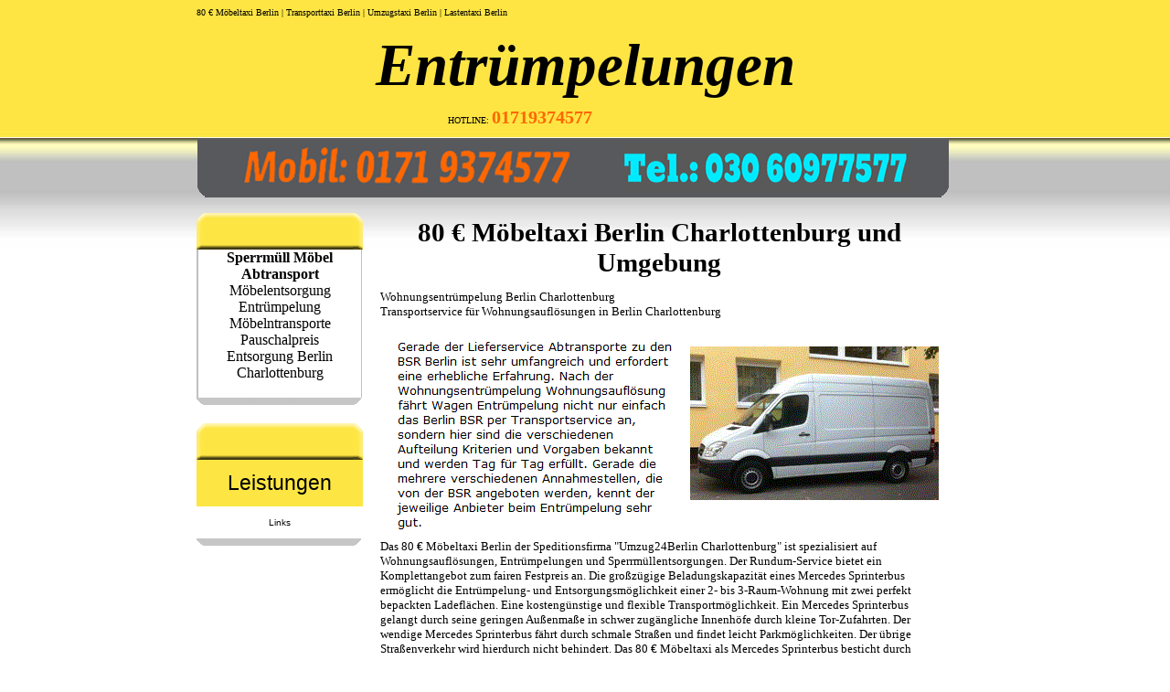

--- FILE ---
content_type: text/html
request_url: http://sofort-moebeltaxi-berlin.de/charlottenburg/
body_size: 3183
content:
<!DOCTYPE HTML PUBLIC "-//W3C//DTD HTML 4.01 Transitional//EN">
<html>
<head>
<title>Haushaltsauflösungen Sofort Service Haushaltsauflösung Wohnungsauflösung Tel.: 01719374577 Entsorgung Berlin Charlottenburg  80 € Sperrmüllabholung 80 € Möbeltaxi Berlin</title>
<meta name="robots" content="index,follow">
<link rel="stylesheet" type="text/css" href="http://sofort-moebeltaxi-berlin.de/style-mobel-entsorgen-berlin.css">
<meta http-equiv="content-language" content="de">
<meta http-equiv=Content-Type content="text/html; charset=utf-8">
<META NAME="Page-Topic" CONTENT="Business">
</head>
<body>

<div ID="wrapper">
			<div ID="header">
<div>    
<span style="font-size: 10px; color: 000000; background-color:FEE543;"> 80 € Möbeltaxi Berlin | Transporttaxi Berlin | Umzugstaxi Berlin | Lastentaxi Berlin </span>	</div>	
		<a style="text-decoration:none;" href="http://sofort-moebeltaxi-berlin.de/"><div ID="logomb">
		  <i><strong>Entrümpelungen</strong></i>
		</div></a>
		<div ID="slogan"></div>
		<div ID="flagiw">
 <span style="font-size: 10px;">HOTLINE:  <b><span style="color:#FF6600;font-size:20px;">01719374577</span></b> </span>
	  </div>	
		<div ID="header_innerBox">		
			<div id="header_innerBox_cornerleft"></div>			
			<div id="header_innerBox_content">
			
			
				<div id="telephonq">
				  
				</div>
				<div id="bue">


</div>               
                                <div id="mobil5"></div>
<div style="position: relative; top: 50px; left: 78px;">
</div>

			</div>	
			<div id="header_innerBox_cornerright"></div>		
		</div>
</div>
<div ID="main">
	<div ID="navigation">
<div class="menuBlock">
		<div class="menuBlockCornerLeft"></div>
		<div class="menuBlockTitle"></div>
		<div class="menuBlockCornerRight"></div>
			<div ID="pricebox">
		<div align="center">			
			
<strong>Sperrmüll Möbel<br>
                      Abtransport </strong><br>Möbelentsorgung<br>Entrümpelung<br> Möbelntransporte	
			 Pauschalpreis <br> Entsorgung Berlin Charlottenburg<br>		
		
	
			</div>
			
			<br>
			</div>
			<div class="menuBlockBottom"></div>
	</div>
<br>
	<div class="menuBlock">
		<div class="menuBlockCornerLeft"></div>
		<div class="menuBlockTitle"></div>
		<div class="menuBlockCornerRight"></div>		
		<div class="clear"></div>
		<div class="menuBlock"></div>
<div class="dropdown">
  <button class="dropbtn">Leistungen</button>
  <div class="dropdown-content">	
<ul>
		        	<br>
                        <li><a href="http://sofort-moebeltaxi-berlin.de" target="_blank">80 € Möbeltaxi Berlin </a></li>
                        <li><a href="http://sofort-moebeltaxi-berlin.de/mobel-entsorgen" target="_blank"> Möbel entsorgen </a></li> 
						<li><span style="font-size:12px;"><a href="http://sofort-moebeltaxi-berlin.de/wohnungsentrumpelung-berlin.html" target="_blank">Wohnungsentrümpelung</a></span></li>
                        <li><a href="http://sofort-moebeltaxi-berlin.de/entruempelung" target="_blank">pauschal 14qm300euro</a></li>
                  <br>

                        <li><a href="http://sofort-moebeltaxi-berlin.de/steglitz.html" target="_blank">Steglitz</a></li>
                        <li><a href="http://sofort-moebeltaxi-berlin.de/charlottenburg" target="_blank">Charlottenburg</a></li>

				<br> 
</ul>
  </div>
</div>

<br> 

	 <div class="dropdown">	 
  <button class="dropbtn1"><span style="font-size: 10px;">Links</span></button>
  <div class="dropdown-content">

<div style="font-size:10px;">
				<br>

<a href="http://mobel-entsorgen-berlin.wohnungen24berlin.de" target="_blank">Entsorgen Möbel Berlin</a> 
<br>
<a href="http://www.berlin24recyclingdienst.de" target="_blank">Entrümpeln Wohnung Berlin</a> 
<br>
<a href="http://berlin24recyclingdienst.entruempelungen-sofa-berlin.de" target="_blank">Entsorgen Schrank Berlin</a> 
<br>
<a href="http://www.xn--sperrmllabholung-berlin-hpc.org" target="_blank">Abholen Sperrmüll Berlin</a> 
<br>
<a href="https://www.berlin-sofa-entruempelung.de" target="_blank">Auflösen Wohnung Berlin</a> 
<br>
<a href="http://xn--sperrmllabholung-berlin-hpc.com" target="_blank">Entsorgen Sperrmüll Berlin</a> 
<br>
<a href="http://www.waschmaschine-berlin-entsorgen.de" target="_blank">Entsorgen Waschmaschine Berlin</a>
  </div>				
<br>
<br> 
  </div>
</div>			
		<div class="menuBlockBottom"></div>
	</div>
<br>
	
	</div>
	<div ID="content">
	<div ID="titlelinen"> <span style="font-size:29px;"><strong>80 € Möbeltaxi Berlin Charlottenburg und Umgebung</strong></span>
</div> 
		
<div>
<br>

Wohnungsentrümpelung Berlin Charlottenburg <br>
Transportservice für Wohnungsauflösungen in Berlin Charlottenburg<br>

<p><img src="http://sofort-moebeltaxi-berlin.de/img/transporttaximoebeltaxiberlinde.gif" alt="" width="595" height="212" align="left">  Das 80 € Möbeltaxi Berlin der Speditionsfirma ­"Umzug24Berlin Charlottenburg" ist spezialisiert auf Wohnungsauflösungen, Entrümpelungen und Sperrmüllentsorgungen. Der Rundum-Service bietet ein Komplettangebot zum fairen Festpreis an. Die großzügige Beladungskapazität eines Mercedes Sprinterbus ermöglicht die Entrümpelung- und Entsorgungsmöglichkeit einer 2- bis 3-Raum-Wohnung mit zwei perfekt bepackten Ladeflächen. Eine kostengünstige und flexible Transportmöglichkeit. Ein Mercedes Sprinterbus gelangt durch seine geringen Außenmaße in schwer zugängliche Innenhöfe durch kleine Tor-Zufahrten. Der wendige Mercedes Sprinterbus fährt durch schmale Straßen und findet leicht Parkmöglichkeiten. Der übrige Straßenverkehr wird hierdurch nicht behindert. Das 80 € Möbeltaxi als Mercedes Sprinterbus besticht durch seine Wendigkeit und dessen großes Ladevolumen. </p>

<p>Eine <a href="https://www.berlin-sofa-entruempelung.de/" target="_top">Haushaltsauflösung Berlin Charlottenburg</a> durch das Transportunternehmen ­"Umzug24Berlin Charlottenburg" ist zeitlich flexibel möglich. Das kleine, serviceorientierte Unternehmen bietet seine Dienstleistung von Montag bis Samstag an 24 Stunden des Tages an. Individuelle Terminabsprachen sind jederzeit zusätzlich möglich. Alte Möbel oder Sperrmüll werden abgeholt und an Ihren Bestimmungsort geliefert. Der Mercedes Sprinterbus besitzt drei Sitze in der Fahrerkabine. Das <a href="http://sofort-moebeltaxi-berlin.de" target="_blank">80 € Möbeltaxi Berlin </a> wird mit Fahrer gebucht. Sie können bis zu zwei weitere Mitarbeiter oder Träger hinzu buchen. Wenn gewünscht, werden Sie von zu Hause mit dem Mercedes Sprinter abgeholt und zum Objekt gefahren. </p>

- unschlagbar günstig im Preis -

<p>Eine Wohnung entrümpeln in Berlin Charlottenburg muss nicht teuer und aufwendig sein. Der Transportservice ­"Umzug24Berlin Charlottenburg" hat noch freie Kapazitäten. Das Transporttaxi für Ihre Möbel ist nur wenig teurer wie eine Taxifahrt mit einem Personentaxi. Vereinbaren Sie mit den freundlichen Mitarbeitern einen verbindlichen Festpreis oder Komplettpreis. Sie werden über diesen unschlagbar günstigen Preis staunen. Für mehrmalige Buchungen sparen Sie Geld. Durch die Kosten-Einsparung können Sie sich gleich die Anlieferung eines neuen Teppichbodens für Ihre entrümpelte Wohnung leisten. Vergleichen Sie die Preise. Die Firma ­"Umzug24Berlin Charlottenburg" bietet das günstigste Fest-Angebot. </p>

<p>Sind Sie Eigentümer eines Mietshauses? Haben Sie verschiedene Wohnungen oder Häuser in Berlin Charlottenburg? Sind Sie Inhaber einer kleinen Immobilienverwaltung? Buchen Sie die zuverlässige Transportfirma ­"Umzug24Berlin Charlottenburg". Die Mitarbeiter werden gemeinsam mit Ihnen oder Ihrem Hausmeister alle immobilientechnischen Termine absprechen. Die kompetenten Mitarbeiter des kleinen Transportservices werden Ihnen mit Rat und Tat zur Seite stehen. Ihre Probleme werden sachgerecht und fachgerecht, schnell und sicher gelöst. Eine Wohnungsentrümpelung in Berlin Charlottenburg erfordert auch eine Neuvermietung und Neuausstattung Ihrer Wohnung. Das Lastentaxi ­"Umzug24Berlin Charlottenburg" können Sie auch für Ihren Einkauf in einem Baumarkt buchen. Lassen Sie Tapeten, Malerfarbe, Teppichboden, Laminat- und Parkettboden vom Baumarkt zu Ihrer Wohnung transportieren. Eine günstigere Transportvariante werden Sie nicht finden. </p>

<p>Haben Sie ein größeres Wohnungsunternehmen in Berlin Charlottenburg und Ihre Kapazitäten, sind erschöpft? Sie können den Mercedes Sprinter mit Fahrer und bis zu zwei weiteren Begleitpersonen als Subunternehmen buchen. Die Mitarbeiter des Transporttaxis von ­"Umzug24Berlin Charlottenburg" sind freundlich, kompetent und zuverlässig pünktlich. Fragen Sie nach einem Pauschalpreis für Fahrzeug, Mitarbeiteranzahl und Stundenanzahl. </p>


</div>


		<div ID="infobox">
	
    
</div>
		<div>	
		
		
		
<br>			
		<br>
		<div ID="for">
	<div ID="footer">
		<ul>
                
		
		<li>Tel.: <b>030 60 977577</b></li>
		<li>Mobil: <b>0171 93 745 77</b></li>
		<li><a href="http://sofort-moebeltaxi-berlin.de/impressum.html">Impressum</a></li>
               
		</ul>



<br>
		
	</div></div>
		</div>
	</div>
  </div><br><br><br>	
</div>




</body>
</html>


--- FILE ---
content_type: text/css
request_url: http://sofort-moebeltaxi-berlin.de/style-mobel-entsorgen-berlin.css
body_size: 2113
content:


.dropbtn {
  background-color: #FDE643;
  color: #000000;
  padding: 12px;
  font-size: 23px;
  border: none; 
  text-align: center;
  width: 182px;
}

.dropbtn1 {
  background-color: #ffffff;
  color: #000000;
  padding: 12px;
  font-size: 23px;
  border: none; 
  text-align: center;
  width: 182px;
}

.dropdown {
  position: relative;
  display: inline-block;
}

.dropdown-content {
  display: none;
  position: absolute;
  background-color: #f1f1f1;
  min-width: 105px;
  box-shadow: 0px 8px 16px 0px rgba(0,0,0,0.2);
  z-index: 1;
}

.dropdown-content a {
  color: black;
  padding: 10px 0px;
  text-decoration: none;
  display: block;
}

.dropdown-content a:hover {background-color: #ddd;}

.dropdown:hover .dropdown-content {display: block;}

.dropdown:hover .dropbtn {background-color: #C6C6C6;}





body {
	background:url("http://sofort-moebeltaxi-berlin.de/img-mobel-entsorgen-berlin/background.jpg") repeat-x right top;	
	font-family: Verdana;
}



#logomb {
font-size: 65px; font-family: Verdana; color: #000000; background-color:#FEE543;

	position:relative;
	top:15px;
    left: 0px; 
	text-align:center;
	 no-repeat left bottom;
	z-index:2;
}


#flagiw {
position:absolute;
	right:30px;
	top: 105px;	
}

#header_innerBox {
width:100%;
position:absolute;
bottom:0;
}






h2{font-size: 110%;}
h3{font-size:100%;}

a, a:link, a:active, a:visited {

	text-decoration:none;
	color:#000000;
	

}

a:hover { 
	text-decoration:underline;
}



#obenderprice {
	font-size:19px;
        
} 

#linkssrechts {
	font-size:19px;
        
}

#texstt {
	font-size:19px;
       
}

#ganzzuntentext {
	font-size:19px;      
        
}

#termin-anfrage {
font-size: 61px; font-family: Verdana; color: #000000; background-color:#FEE543;

	position:absolute;
	top:21px;
    left: 3px; 

	 no-repeat left bottom;
	z-index:2;
}

#sofort-service {
font-size: 76px; font-family: Verdana; color: #000000; background-color:#FEE543;

	position:absolute;
	top:21px;
    left: 10px; 

	 no-repeat left bottom;
	z-index:2;
}

#sperrmullabholung {
font-size: 57px; font-family: Verdana; color: #000000; background-color:#FEE543;

	position:absolute;
	top:21px;
    left: 10px; 

	 no-repeat left bottom;
	z-index:2;
}

#termine-tel {
font-size: 41px; font-family: Verdana; color: #000000; background-color:#FEE543;

	position:absolute;
	top:31px;
    left: 1px; 

	 no-repeat left bottom;
	z-index:2;
}


a:hover { 
	text-decoration:underline;
}

#header {
	position:relative;
	height:208px;
}
#headerstsai {
	position:relative;
	height:219px;
}

#kleinbussprinter {
	position:absolute;
	top:0px; 
	left:0px;
	 center no-repeat left bottom;
	z-index:2;
	text-align:center; 
	margin:0 auto;
}

#header_innerBox-klbus {
width:100%;
top:190px;
position:absolute;
bottom:0;
}


#sprinterbus {
	position:absolute;
	top:-7px;
        
	 no-repeat left bottom;
	z-index:2;
}

#flagi {
position:absolute;
	right:0px;
	top: 90px;	
}
#flagii {
position:absolute;
	right:275px;
	top: 114px;	
}
#flagiw {
position:absolute;
	left:275px;
	top: 109px;	
}

#flagiw1 {
position:absolute;
	left:265px;
	top: 102px;	
}

#flagib {
position:absolute;
	right:670px;
	top:-1px;	
}
#flagib-klbus {
position:absolute;
	right:800px;
	top:-3px;	
}

#footer ul {
	margin:0px auto;
	list-style:none;
	text-align:right;
}
#footer ul li {
	display:inline-block;
	padding: 4px 8px; 
	margin:0;
}

#content img { 

	margin:8px 16px;
}

#wrapper-klbus {
position:relative;
	width:850px;
	left:0px;
	margin:0 auto;
}
#wrapper-klbus #main #navigation {
	display:inline-block;
	width:220px;
}

#wrapper-klbus #main #content {
	display:inline-block;
	width:610px;
	padding:4px;
}

#wrapper {
position:relative;
	width:850px;
	margin:0 auto;
}

#centerr {
	text-align:center;
}

#infobox {

 bottom: 5px;

}

#for {
position:relative;
 bottom: 5px;

}

#wrapper #main #navigation {
	display:inline-block;
	width:220px;
}

#wrapper #main #content {
	display:inline-block;
	width:610px;
	padding:4px;
}

#main {
position:relative;
margin-top:15px;

}

#content {
position:absolute;
	right: 35px;
	top: 0px;
	font-size:13px;
}

#navigation {
	vertical-align:top;
	
}
#navigation #pricebox,
#navigation ul {
border: 1px solid #C0C0C0;
border-left-width:2px;
border-top-width:0px; 
border-bottom-width:0px;
width:178px;
background-color:#FFFFFF;
clear:both;
	list-style:none;	
	padding:0;
	margin:0;
}
#navigation ul li {
background-color:#FFFFFF;
	font-size:88%;
	margin:0;
	padding-left:8px;
	line-height:140%;
}
#titleline {
       position: relative; top: -5px;
	text-align:center;

}

#titlelinen {
       position: relative; top: 3px;
	text-align:center;

}
#content table {
	display:inline-table;
	border-collapse: collapse;
	

}
#content table > tbody {

border:1px solid #C0C0C0;

}

#content table > thead > tr > th {
	font-size:16px;
	
}

#content table > tbody > tr > th {
	text-align:right;
	padding-right:4px;

}

#footer {
position:relative;
	bottom: 0px;
border-top:1px dashed #c0c0c0;
}

#infobox table {
	display:table;
	width:90%;
	border-collapse: collapse;
	margin:0px auto;
	text-align:center;
}

#infobox table thead{
	border-bottom:1px solid black;
}
#infobox table tfoot{
	border-top:1px solid black;
}

#infobox table thead th{
	
}


#infobox table tbody td{background-color:#FEE644;
	border:1px solid black;
	border-top:none;
	border-bottom:none;
}

#titleline h3 {
	font-size:25px;
}

#titlel h1 {
	font-size:25px;
}

#titlel {

	text-align:center;

}

#titlel2 h2 {
	font-size:25px;
}

#titlel2 {

	text-align:center;

}

#description {
	width:300px;
}


#header_innerBox {
width:100%;
position:absolute;
bottom:0;
}

#header_innerBox_cornerleft {

	background:url("http://sofort-moebeltaxi-berlin.de/img-mobel-entsorgen-berlin/moebeltaxicontactcornerl.gif") no-repeat scroll left center transparent;
    float: left;
    height: 65px;
    width: 9px;
}
#header_innerBox_cornerright {
	background:url("http://sofort-moebeltaxi-berlin.de/img-mobel-entsorgen-berlin/moebeltaxicontactcornerr.gif") no-repeat scroll right center transparent;
    float: left;
    height: 65px;
    width: 9px;
}


#header_innerBox_content {
background: url("http://sofort-moebeltaxi-berlin.de/img-mobel-entsorgen-berlin/kleinumzugcontact.gif") repeat-x scroll left bottom transparent;
    float: left;
    height: 65px;
    position: relative;
    width: 806px;
	
}


#telephone {
 background: url("http://sofort-moebeltaxi-berlin.de/img-mobel-entsorgen-berlin/mobeltaxi-contact-tel3.png") no-repeat scroll left bottom transparent;
    height: 55px;
    left: 12px;
	bottom:5px;
    position: absolute;
    width: 315px;
}


#telephoneq {
 background: url("http://sofort-moebeltaxi-berlin.de/img-mobel-entsorgen-berlin/mobeltaxi-contact-tel3.png") no-repeat scroll left bottom transparent;
    height: 55px;
    left: 37px;
	bottom:5px;
    position: absolute;
    width: 315px;
}


#telephonq {
 background: url("http://sofort-moebeltaxi-berlin.de/img-mobel-entsorgen-berlin/mobeltaxi-contact-tel3.png") no-repeat scroll left bottom transparent;
    height: 55px;
    right: 35px;
	bottom:5px;
    position: absolute;
    width: 315px;
}

#mobil5e {
 background: url("http://sofort-moebeltaxi-berlin.de/img-mobel-entsorgen-berlin/mobeltaxi-mobi5.gif") no-repeat scroll left bottom transparent;
    height: 55px;
    position: absolute;
    right: 10px;
	bottom:7px;
    width: 370px;
}

#mobil5 {
 background: url("http://sofort-moebeltaxi-berlin.de/img-mobel-entsorgen-berlin/mobeltaxi-mobi5.gif") no-repeat scroll left bottom transparent;
    height: 55px;
    position: absolute;
      left: 37px;
	bottom:7px;
    width: 370px;
}


#bue {
	
    bottom: 26px;
    left: 51%;
    position: absolute;
    
}


#pricebox {
clear:both;
padding:4px 8px;
width:160px;
}


#price {
	font-size:40px;
}
#pri77 {
	font-size:5px;
        color:#0000FF;
}
#pri7 {
	font-size:7px;
}
#pri9 {
	font-size:9px;
}
#pri11 {
	font-size:11px;
}

#pri12 {
	font-size:12px;
}

#pri13 {
	font-size:13px;
}

#pri14 {
	font-size:14px;
}

#pri15 {
	font-size:15px;
}

.clear {
clear:both;
}

.menuBlock {

}
.menuBlockTitle {
	 background: url("http://sofort-moebeltaxi-berlin.de/img-mobel-entsorgen-berlin/moebeltaxi-menubox-topbg.png") repeat-x scroll left bottom transparent;
    float: left;
    height: 42px;
    width: 160px;
    font-size:100%;
	
}
.menuBlockTitle h4 {
padding:10px 0px 0px 12px;
margin:0px;
display:inline-block;

	font-weight:bold;
	text-shadow: 2px 2px 1px #FFF;
	}

.menuBlockCornerRight {
background: url("http://sofort-moebeltaxi-berlin.de/img-mobel-entsorgen-berlin/transporttaxi-menuboxright.png") no-repeat scroll left bottom transparent;
    float: left;
    height: 42px;
    width: 13px;
}
.menuBlockCornerLeft {
background: url("http://sofort-moebeltaxi-berlin.de/img-mobel-entsorgen-berlin/transporttaxi-menuboxleft.png") no-repeat scroll left bottom transparent;
    float: left;
    height: 42px;
    width: 11px;
}
.menuBlockBottom {
clear:both;
	background: url("http://sofort-moebeltaxi-berlin.de/img-mobel-entsorgen-berlin/moebeltaxi-menubox-bottombg.png") no-repeat scroll left bottom transparent;
    height: 8px;
    width: 180px;
    
}

#logm {
font-size: 55px; font-family: Verdana; color: #000000; background-color:#FEE543;

	position:absolute;
	top:22px;
    left: 2px; 

	 no-repeat left bottom;
	z-index:2;
}

#logomnb {
	font-size: 55px;
	font-family: Verdana;
	color: #000000;
	background-color:#FEE543;
	position:absolute;
	top:22px;
	left: 17px;


	
}

#logomnb-g {
font-size: 65px; font-family: Verdana; color: #000000; background-color:#FEE543;

	position:absolute;
	top:35px;
    left: 3px; 

	 no-repeat left bottom;
	z-index:2;
}

#logomnb-sp {
font-size: 65px; font-family: Verdana; color: #000000; background-color:#FEE543;

	position:absolute;
	top:33px;
    left: 3px; 

	 no-repeat left bottom;
	z-index:2;
}

#logomnb-wet {
font-size: 65px; font-family: Verdana; color: #000000; background-color:#FEE543;

	position:absolute;
	top:35px;
    left: 3px; 

	 no-repeat left bottom;
	z-index:2;
}  
